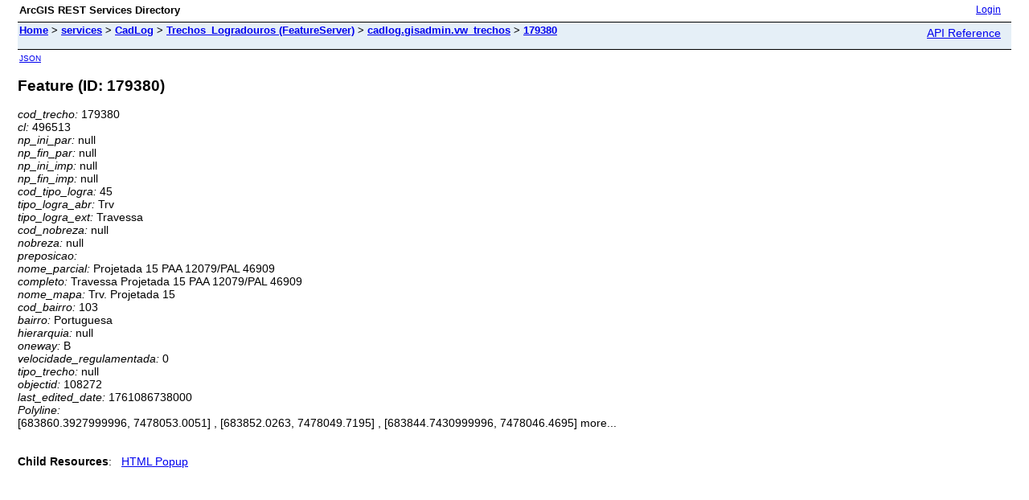

--- FILE ---
content_type: text/html; charset=utf-8
request_url: https://pgeo3.rio.rj.gov.br/arcgis/rest/services/CadLog/Trechos_Logradouros/FeatureServer/0/179380
body_size: 780
content:
<html lang="en">
<head>
<title>Feature (ID: 179380)</title>
<link href="/arcgis/rest/static/main.css" rel="stylesheet" type="text/css"/>
</head>
<body>
<table width="100%" class="userTable">
<tr>
<td class="titlecell">
ArcGIS REST Services Directory
</td>
<td align="right">
<a href="https://pgeo3.rio.rj.gov.br/arcgis/login/?returnUrl=https://pgeo3.rio.rj.gov.br/arcgis/rest/services&app=rest">Login</a>
</td>
</tr>
</table>
<table width="100%" class="navTable">
<tr valign="top">
<td class="breadcrumbs">
<a href="/arcgis/rest/services">Home</a>
&gt; <a href="/arcgis/rest/services">services</a>
&gt; <a href="/arcgis/rest/services/CadLog">CadLog</a>
&gt; <a href="/arcgis/rest/services/CadLog/Trechos_Logradouros/FeatureServer">Trechos_Logradouros (FeatureServer)</a>
&gt; <a href="/arcgis/rest/services/CadLog/Trechos_Logradouros/FeatureServer/0">cadlog.gisadmin.vw_trechos</a>
&gt; <a href="/arcgis/rest/services/CadLog/Trechos_Logradouros/FeatureServer/0/179380">179380</a>
</td>
<td align="right">
<a href="https://pgeo3.rio.rj.gov.br/arcgis/help/en/rest/router.html?f=rest/services/CadLog/Trechos_Logradouros/FeatureServer/0/179380" target="_blank">API Reference</a>
</td>
</tr>
</table><table>
<tr>
<td class="apiref">
<a href="?f=pjson" target="_blank">JSON</a>
</td>
</tr>
</table>
<h2>Feature (ID: 179380)</h2>
<div class="rbody">
<script type="text/javascript" src="/arcgis/rest/static/js/rest.js"></script>
<div style="color:#ff6666"> </div><i>cod_trecho: </i> 179380<br/>
<i>cl: </i> 496513<br/>
<i>np_ini_par: </i> null<br/>
<i>np_fin_par: </i> null<br/>
<i>np_ini_imp: </i> null<br/>
<i>np_fin_imp: </i> null<br/>
<i>cod_tipo_logra: </i> 45<br/>
<i>tipo_logra_abr: </i> Trv <br/>
<i>tipo_logra_ext: </i> Travessa<br/>
<i>cod_nobreza: </i> null<br/>
<i>nobreza: </i> null<br/>
<i>preposicao: </i> <br/>
<i>nome_parcial: </i> Projetada 15 PAA 12079/PAL 46909<br/>
<i>completo: </i> Travessa Projetada 15 PAA 12079/PAL 46909<br/>
<i>nome_mapa: </i> Trv. Projetada 15<br/>
<i>cod_bairro: </i> 103<br/>
<i>bairro: </i> Portuguesa<br/>
<i>hierarquia: </i> null<br/>
<i>oneway: </i> B<br/>
<i>velocidade_regulamentada: </i> 0<br/>
<i>tipo_trecho: </i> null<br/>
<i>objectid: </i> 108272<br/>
<i>last_edited_date: </i> 1761086738000<br/>
<i>Polyline:</i><br/>
[683860.3927999996, 7478053.0051]
, [683852.0263, 7478049.7195]
, [683844.7430999996, 7478046.4695]
more...<br/>
<br/><br/>
<b>Child Resources</b>:
&nbsp;&nbsp;<a href="/arcgis/rest/services/CadLog/Trechos_Logradouros/FeatureServer/0/179380/htmlPopup">HTML Popup</a>
</div>
<br/><br/>
</body>
</html>


--- FILE ---
content_type: application/javascript
request_url: https://pgeo3.rio.rj.gov.br/arcgis/rest/static/js/rest.js
body_size: 2489
content:

// The heightened content security policy of modern browsers 

document.addEventListener('DOMContentLoaded', function () {
    if (document.getElementById('get_submit_btn') != null) {
        document.getElementById('get_submit_btn')
            .addEventListener('click', submitGetOnClick);
    }
}
)

function submitGetOnClick(event) {
    this.form.method = 'GET';
}

document.addEventListener('DOMContentLoaded', function () {
    if (document.getElementById('post_submit_btn') != null) {
        document.getElementById('post_submit_btn')
            .addEventListener('click', submitPostOnClick);
    }
})

function submitPostOnClick(event) {
    this.form.method = 'POST';
}


document.addEventListener('DOMContentLoaded', function () {
    if (document.getElementById('add_parameter_btn') != null) {
        document.getElementById('add_parameter_btn')
            .addEventListener('click', addParameter);
    }
}
)

function addParameter() {
    var table = document.getElementById("parameterTable");
    var numRows = table.rows.length;
    var row = table.insertRow(numRows - 1);
    row.vAlign = "top";
    var cParamName = row.insertCell(0);
    cParamName.innerHTML = "<input name='__paramName__' type='text' size='20' value='' />";
    var cParamValue = row.insertCell(1);
    cParamValue.innerHTML = "<textarea name='__paramValue__' rows='3' cols='50'></textarea>";
}

document.addEventListener('DOMContentLoaded', function () {
    if (document.getElementById('submit_form_btn') != null) {
        var submitButtons = document.querySelectorAll('input[type="button"][id="submit_form_btn"]');
        submitButtons.forEach(function (button) {
            button.addEventListener('click', function () {
                var method = this.getAttribute('data-method');
                submitForm(method);
            });
        });
    }
});


function submitForm(method) {
    var nameNodes = document.getElementsByName("__paramName__");
    var valueNodes = document.getElementsByName("__paramValue__");
    var form = document.createElement("form");
    form.method = method;
    form.action = "<%=operationUrl%>";
    for (var i = 0; i < nameNodes.length; i++) {
        var name = nameNodes[i].value;
        var value = valueNodes[i].value;
        name = name.replace(/\ /g, "");
        if (name) {
            var inputField = document.createElement("input");
            inputField.type = "hidden";
            inputField.name = name;
            inputField.value = value;
            form.appendChild(inputField);
        }
    }
    document.body.appendChild(form);
    form.submit();
}